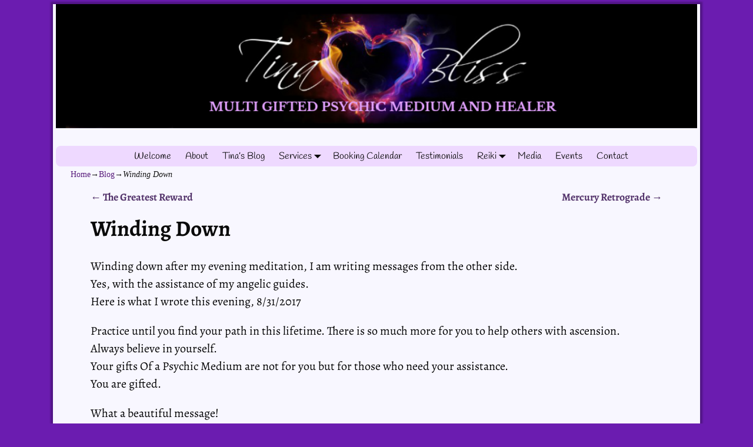

--- FILE ---
content_type: text/html; charset=UTF-8
request_url: https://tinabliss.com/winding-down/
body_size: 11505
content:
<!DOCTYPE html>
<html lang="en">
<head>
    <meta charset="UTF-8"/>
    <meta name='viewport' content='width=device-width,initial-scale=1.0' />

    <link rel="profile" href="//gmpg.org/xfn/11"/>
    <link rel="pingback" href=""/>

    <!-- Self-host Google Fonts -->
<link href='https://tinabliss.com/wp-content/themes/weaver-xtreme/assets/css/fonts/google/google-fonts.min.css?ver=6.7' rel='stylesheet' type='text/css'>
<meta name='robots' content='index, follow, max-image-preview:large, max-snippet:-1, max-video-preview:-1' />
	<style>img:is([sizes="auto" i], [sizes^="auto," i]) { contain-intrinsic-size: 3000px 1500px }</style>
	
	<!-- This site is optimized with the Yoast SEO plugin v26.8 - https://yoast.com/product/yoast-seo-wordpress/ -->
	<title>Winding Down - Tina Bliss</title>
	<link rel="canonical" href="https://tinabliss.com/winding-down/" />
	<meta property="og:locale" content="en_US" />
	<meta property="og:type" content="article" />
	<meta property="og:title" content="Winding Down - Tina Bliss" />
	<meta property="og:description" content="Winding down after my evening meditation, I am writing messages from the other side. Yes, with the assistance of my angelic guides. Here is what I wrote this evening, 8/31/2017 Practice until you find your path in this lifetime. There &hellip; Continue reading &rarr;" />
	<meta property="og:url" content="https://tinabliss.com/winding-down/" />
	<meta property="og:site_name" content="Tina Bliss" />
	<meta property="article:publisher" content="https://www.facebook.com/TinaBlissPsychic" />
	<meta property="article:published_time" content="2017-08-31T07:58:31+00:00" />
	<meta property="article:modified_time" content="2021-05-15T16:06:19+00:00" />
	<meta name="author" content="Jeni4Bliss" />
	<meta name="twitter:card" content="summary_large_image" />
	<meta name="twitter:creator" content="@TinaBliss" />
	<meta name="twitter:site" content="@TinaBliss" />
	<script type="application/ld+json" class="yoast-schema-graph">{"@context":"https://schema.org","@graph":[{"@type":"Article","@id":"https://tinabliss.com/winding-down/#article","isPartOf":{"@id":"https://tinabliss.com/winding-down/"},"author":{"name":"Jeni4Bliss","@id":"https://tinabliss.com/#/schema/person/4eccd9a28e6abc69ac12b652583a678c"},"headline":"Winding Down","datePublished":"2017-08-31T07:58:31+00:00","dateModified":"2021-05-15T16:06:19+00:00","mainEntityOfPage":{"@id":"https://tinabliss.com/winding-down/"},"wordCount":81,"articleSection":["Blog"],"inLanguage":"en"},{"@type":"WebPage","@id":"https://tinabliss.com/winding-down/","url":"https://tinabliss.com/winding-down/","name":"Winding Down - Tina Bliss","isPartOf":{"@id":"https://tinabliss.com/#website"},"datePublished":"2017-08-31T07:58:31+00:00","dateModified":"2021-05-15T16:06:19+00:00","author":{"@id":"https://tinabliss.com/#/schema/person/4eccd9a28e6abc69ac12b652583a678c"},"breadcrumb":{"@id":"https://tinabliss.com/winding-down/#breadcrumb"},"inLanguage":"en","potentialAction":[{"@type":"ReadAction","target":["https://tinabliss.com/winding-down/"]}]},{"@type":"BreadcrumbList","@id":"https://tinabliss.com/winding-down/#breadcrumb","itemListElement":[{"@type":"ListItem","position":1,"name":"Home","item":"https://tinabliss.com/"},{"@type":"ListItem","position":2,"name":"Tina&#8217;s Blog","item":"https://tinabliss.com/tinas-blog/"},{"@type":"ListItem","position":3,"name":"Winding Down"}]},{"@type":"WebSite","@id":"https://tinabliss.com/#website","url":"https://tinabliss.com/","name":"Tina Bliss","description":"multi gifted intuitive healer psychic medium","potentialAction":[{"@type":"SearchAction","target":{"@type":"EntryPoint","urlTemplate":"https://tinabliss.com/?s={search_term_string}"},"query-input":{"@type":"PropertyValueSpecification","valueRequired":true,"valueName":"search_term_string"}}],"inLanguage":"en"},{"@type":"Person","@id":"https://tinabliss.com/#/schema/person/4eccd9a28e6abc69ac12b652583a678c","name":"Jeni4Bliss","image":{"@type":"ImageObject","inLanguage":"en","@id":"https://tinabliss.com/#/schema/person/image/","url":"https://secure.gravatar.com/avatar/169d4b9bf68d870f7da5bb02f57a5bee95d217352dace4c5211f3fdcec6283d8?s=96&d=mm&r=g","contentUrl":"https://secure.gravatar.com/avatar/169d4b9bf68d870f7da5bb02f57a5bee95d217352dace4c5211f3fdcec6283d8?s=96&d=mm&r=g","caption":"Jeni4Bliss"}}]}</script>
	<!-- / Yoast SEO plugin. -->


<link rel="alternate" type="application/rss+xml" title="Tina Bliss &raquo; Feed" href="https://tinabliss.com/feed/" />
<link rel="alternate" type="application/rss+xml" title="Tina Bliss &raquo; Comments Feed" href="https://tinabliss.com/comments/feed/" />
<script type="text/javascript">
/* <![CDATA[ */
window._wpemojiSettings = {"baseUrl":"https:\/\/s.w.org\/images\/core\/emoji\/16.0.1\/72x72\/","ext":".png","svgUrl":"https:\/\/s.w.org\/images\/core\/emoji\/16.0.1\/svg\/","svgExt":".svg","source":{"concatemoji":"https:\/\/tinabliss.com\/wp-includes\/js\/wp-emoji-release.min.js?ver=6.8.3"}};
/*! This file is auto-generated */
!function(s,n){var o,i,e;function c(e){try{var t={supportTests:e,timestamp:(new Date).valueOf()};sessionStorage.setItem(o,JSON.stringify(t))}catch(e){}}function p(e,t,n){e.clearRect(0,0,e.canvas.width,e.canvas.height),e.fillText(t,0,0);var t=new Uint32Array(e.getImageData(0,0,e.canvas.width,e.canvas.height).data),a=(e.clearRect(0,0,e.canvas.width,e.canvas.height),e.fillText(n,0,0),new Uint32Array(e.getImageData(0,0,e.canvas.width,e.canvas.height).data));return t.every(function(e,t){return e===a[t]})}function u(e,t){e.clearRect(0,0,e.canvas.width,e.canvas.height),e.fillText(t,0,0);for(var n=e.getImageData(16,16,1,1),a=0;a<n.data.length;a++)if(0!==n.data[a])return!1;return!0}function f(e,t,n,a){switch(t){case"flag":return n(e,"\ud83c\udff3\ufe0f\u200d\u26a7\ufe0f","\ud83c\udff3\ufe0f\u200b\u26a7\ufe0f")?!1:!n(e,"\ud83c\udde8\ud83c\uddf6","\ud83c\udde8\u200b\ud83c\uddf6")&&!n(e,"\ud83c\udff4\udb40\udc67\udb40\udc62\udb40\udc65\udb40\udc6e\udb40\udc67\udb40\udc7f","\ud83c\udff4\u200b\udb40\udc67\u200b\udb40\udc62\u200b\udb40\udc65\u200b\udb40\udc6e\u200b\udb40\udc67\u200b\udb40\udc7f");case"emoji":return!a(e,"\ud83e\udedf")}return!1}function g(e,t,n,a){var r="undefined"!=typeof WorkerGlobalScope&&self instanceof WorkerGlobalScope?new OffscreenCanvas(300,150):s.createElement("canvas"),o=r.getContext("2d",{willReadFrequently:!0}),i=(o.textBaseline="top",o.font="600 32px Arial",{});return e.forEach(function(e){i[e]=t(o,e,n,a)}),i}function t(e){var t=s.createElement("script");t.src=e,t.defer=!0,s.head.appendChild(t)}"undefined"!=typeof Promise&&(o="wpEmojiSettingsSupports",i=["flag","emoji"],n.supports={everything:!0,everythingExceptFlag:!0},e=new Promise(function(e){s.addEventListener("DOMContentLoaded",e,{once:!0})}),new Promise(function(t){var n=function(){try{var e=JSON.parse(sessionStorage.getItem(o));if("object"==typeof e&&"number"==typeof e.timestamp&&(new Date).valueOf()<e.timestamp+604800&&"object"==typeof e.supportTests)return e.supportTests}catch(e){}return null}();if(!n){if("undefined"!=typeof Worker&&"undefined"!=typeof OffscreenCanvas&&"undefined"!=typeof URL&&URL.createObjectURL&&"undefined"!=typeof Blob)try{var e="postMessage("+g.toString()+"("+[JSON.stringify(i),f.toString(),p.toString(),u.toString()].join(",")+"));",a=new Blob([e],{type:"text/javascript"}),r=new Worker(URL.createObjectURL(a),{name:"wpTestEmojiSupports"});return void(r.onmessage=function(e){c(n=e.data),r.terminate(),t(n)})}catch(e){}c(n=g(i,f,p,u))}t(n)}).then(function(e){for(var t in e)n.supports[t]=e[t],n.supports.everything=n.supports.everything&&n.supports[t],"flag"!==t&&(n.supports.everythingExceptFlag=n.supports.everythingExceptFlag&&n.supports[t]);n.supports.everythingExceptFlag=n.supports.everythingExceptFlag&&!n.supports.flag,n.DOMReady=!1,n.readyCallback=function(){n.DOMReady=!0}}).then(function(){return e}).then(function(){var e;n.supports.everything||(n.readyCallback(),(e=n.source||{}).concatemoji?t(e.concatemoji):e.wpemoji&&e.twemoji&&(t(e.twemoji),t(e.wpemoji)))}))}((window,document),window._wpemojiSettings);
/* ]]> */
</script>
<style id='cf-frontend-style-inline-css' type='text/css'>
@font-face {
	font-family: 'Meddon';
	font-weight: 100;
	font-display: auto;
	font-fallback: Meddon, handwriting;
	src: url('https://tinabliss.com/wp-content/uploads/Meddon-Regular.ttf') format('truetype');
}
</style>
<style id='wp-emoji-styles-inline-css' type='text/css'>

	img.wp-smiley, img.emoji {
		display: inline !important;
		border: none !important;
		box-shadow: none !important;
		height: 1em !important;
		width: 1em !important;
		margin: 0 0.07em !important;
		vertical-align: -0.1em !important;
		background: none !important;
		padding: 0 !important;
	}
</style>
<link rel='stylesheet' id='wp-block-library-css' href='https://tinabliss.com/wp-includes/css/dist/block-library/style.min.css?ver=6.8.3' type='text/css' media='all' />
<style id='wp-block-library-theme-inline-css' type='text/css'>
.wp-block-audio :where(figcaption){color:#555;font-size:13px;text-align:center}.is-dark-theme .wp-block-audio :where(figcaption){color:#ffffffa6}.wp-block-audio{margin:0 0 1em}.wp-block-code{border:1px solid #ccc;border-radius:4px;font-family:Menlo,Consolas,monaco,monospace;padding:.8em 1em}.wp-block-embed :where(figcaption){color:#555;font-size:13px;text-align:center}.is-dark-theme .wp-block-embed :where(figcaption){color:#ffffffa6}.wp-block-embed{margin:0 0 1em}.blocks-gallery-caption{color:#555;font-size:13px;text-align:center}.is-dark-theme .blocks-gallery-caption{color:#ffffffa6}:root :where(.wp-block-image figcaption){color:#555;font-size:13px;text-align:center}.is-dark-theme :root :where(.wp-block-image figcaption){color:#ffffffa6}.wp-block-image{margin:0 0 1em}.wp-block-pullquote{border-bottom:4px solid;border-top:4px solid;color:currentColor;margin-bottom:1.75em}.wp-block-pullquote cite,.wp-block-pullquote footer,.wp-block-pullquote__citation{color:currentColor;font-size:.8125em;font-style:normal;text-transform:uppercase}.wp-block-quote{border-left:.25em solid;margin:0 0 1.75em;padding-left:1em}.wp-block-quote cite,.wp-block-quote footer{color:currentColor;font-size:.8125em;font-style:normal;position:relative}.wp-block-quote:where(.has-text-align-right){border-left:none;border-right:.25em solid;padding-left:0;padding-right:1em}.wp-block-quote:where(.has-text-align-center){border:none;padding-left:0}.wp-block-quote.is-large,.wp-block-quote.is-style-large,.wp-block-quote:where(.is-style-plain){border:none}.wp-block-search .wp-block-search__label{font-weight:700}.wp-block-search__button{border:1px solid #ccc;padding:.375em .625em}:where(.wp-block-group.has-background){padding:1.25em 2.375em}.wp-block-separator.has-css-opacity{opacity:.4}.wp-block-separator{border:none;border-bottom:2px solid;margin-left:auto;margin-right:auto}.wp-block-separator.has-alpha-channel-opacity{opacity:1}.wp-block-separator:not(.is-style-wide):not(.is-style-dots){width:100px}.wp-block-separator.has-background:not(.is-style-dots){border-bottom:none;height:1px}.wp-block-separator.has-background:not(.is-style-wide):not(.is-style-dots){height:2px}.wp-block-table{margin:0 0 1em}.wp-block-table td,.wp-block-table th{word-break:normal}.wp-block-table :where(figcaption){color:#555;font-size:13px;text-align:center}.is-dark-theme .wp-block-table :where(figcaption){color:#ffffffa6}.wp-block-video :where(figcaption){color:#555;font-size:13px;text-align:center}.is-dark-theme .wp-block-video :where(figcaption){color:#ffffffa6}.wp-block-video{margin:0 0 1em}:root :where(.wp-block-template-part.has-background){margin-bottom:0;margin-top:0;padding:1.25em 2.375em}
</style>
<style id='classic-theme-styles-inline-css' type='text/css'>
/*! This file is auto-generated */
.wp-block-button__link{color:#fff;background-color:#32373c;border-radius:9999px;box-shadow:none;text-decoration:none;padding:calc(.667em + 2px) calc(1.333em + 2px);font-size:1.125em}.wp-block-file__button{background:#32373c;color:#fff;text-decoration:none}
</style>
<style id='global-styles-inline-css' type='text/css'>
:root{--wp--preset--aspect-ratio--square: 1;--wp--preset--aspect-ratio--4-3: 4/3;--wp--preset--aspect-ratio--3-4: 3/4;--wp--preset--aspect-ratio--3-2: 3/2;--wp--preset--aspect-ratio--2-3: 2/3;--wp--preset--aspect-ratio--16-9: 16/9;--wp--preset--aspect-ratio--9-16: 9/16;--wp--preset--color--black: #000000;--wp--preset--color--cyan-bluish-gray: #abb8c3;--wp--preset--color--white: #ffffff;--wp--preset--color--pale-pink: #f78da7;--wp--preset--color--vivid-red: #cf2e2e;--wp--preset--color--luminous-vivid-orange: #ff6900;--wp--preset--color--luminous-vivid-amber: #fcb900;--wp--preset--color--light-green-cyan: #7bdcb5;--wp--preset--color--vivid-green-cyan: #00d084;--wp--preset--color--pale-cyan-blue: #8ed1fc;--wp--preset--color--vivid-cyan-blue: #0693e3;--wp--preset--color--vivid-purple: #9b51e0;--wp--preset--gradient--vivid-cyan-blue-to-vivid-purple: linear-gradient(135deg,rgba(6,147,227,1) 0%,rgb(155,81,224) 100%);--wp--preset--gradient--light-green-cyan-to-vivid-green-cyan: linear-gradient(135deg,rgb(122,220,180) 0%,rgb(0,208,130) 100%);--wp--preset--gradient--luminous-vivid-amber-to-luminous-vivid-orange: linear-gradient(135deg,rgba(252,185,0,1) 0%,rgba(255,105,0,1) 100%);--wp--preset--gradient--luminous-vivid-orange-to-vivid-red: linear-gradient(135deg,rgba(255,105,0,1) 0%,rgb(207,46,46) 100%);--wp--preset--gradient--very-light-gray-to-cyan-bluish-gray: linear-gradient(135deg,rgb(238,238,238) 0%,rgb(169,184,195) 100%);--wp--preset--gradient--cool-to-warm-spectrum: linear-gradient(135deg,rgb(74,234,220) 0%,rgb(151,120,209) 20%,rgb(207,42,186) 40%,rgb(238,44,130) 60%,rgb(251,105,98) 80%,rgb(254,248,76) 100%);--wp--preset--gradient--blush-light-purple: linear-gradient(135deg,rgb(255,206,236) 0%,rgb(152,150,240) 100%);--wp--preset--gradient--blush-bordeaux: linear-gradient(135deg,rgb(254,205,165) 0%,rgb(254,45,45) 50%,rgb(107,0,62) 100%);--wp--preset--gradient--luminous-dusk: linear-gradient(135deg,rgb(255,203,112) 0%,rgb(199,81,192) 50%,rgb(65,88,208) 100%);--wp--preset--gradient--pale-ocean: linear-gradient(135deg,rgb(255,245,203) 0%,rgb(182,227,212) 50%,rgb(51,167,181) 100%);--wp--preset--gradient--electric-grass: linear-gradient(135deg,rgb(202,248,128) 0%,rgb(113,206,126) 100%);--wp--preset--gradient--midnight: linear-gradient(135deg,rgb(2,3,129) 0%,rgb(40,116,252) 100%);--wp--preset--font-size--small: 13px;--wp--preset--font-size--medium: 20px;--wp--preset--font-size--large: 36px;--wp--preset--font-size--x-large: 42px;--wp--preset--spacing--20: 0.44rem;--wp--preset--spacing--30: 0.67rem;--wp--preset--spacing--40: 1rem;--wp--preset--spacing--50: 1.5rem;--wp--preset--spacing--60: 2.25rem;--wp--preset--spacing--70: 3.38rem;--wp--preset--spacing--80: 5.06rem;--wp--preset--shadow--natural: 6px 6px 9px rgba(0, 0, 0, 0.2);--wp--preset--shadow--deep: 12px 12px 50px rgba(0, 0, 0, 0.4);--wp--preset--shadow--sharp: 6px 6px 0px rgba(0, 0, 0, 0.2);--wp--preset--shadow--outlined: 6px 6px 0px -3px rgba(255, 255, 255, 1), 6px 6px rgba(0, 0, 0, 1);--wp--preset--shadow--crisp: 6px 6px 0px rgba(0, 0, 0, 1);}:where(.is-layout-flex){gap: 0.5em;}:where(.is-layout-grid){gap: 0.5em;}body .is-layout-flex{display: flex;}.is-layout-flex{flex-wrap: wrap;align-items: center;}.is-layout-flex > :is(*, div){margin: 0;}body .is-layout-grid{display: grid;}.is-layout-grid > :is(*, div){margin: 0;}:where(.wp-block-columns.is-layout-flex){gap: 2em;}:where(.wp-block-columns.is-layout-grid){gap: 2em;}:where(.wp-block-post-template.is-layout-flex){gap: 1.25em;}:where(.wp-block-post-template.is-layout-grid){gap: 1.25em;}.has-black-color{color: var(--wp--preset--color--black) !important;}.has-cyan-bluish-gray-color{color: var(--wp--preset--color--cyan-bluish-gray) !important;}.has-white-color{color: var(--wp--preset--color--white) !important;}.has-pale-pink-color{color: var(--wp--preset--color--pale-pink) !important;}.has-vivid-red-color{color: var(--wp--preset--color--vivid-red) !important;}.has-luminous-vivid-orange-color{color: var(--wp--preset--color--luminous-vivid-orange) !important;}.has-luminous-vivid-amber-color{color: var(--wp--preset--color--luminous-vivid-amber) !important;}.has-light-green-cyan-color{color: var(--wp--preset--color--light-green-cyan) !important;}.has-vivid-green-cyan-color{color: var(--wp--preset--color--vivid-green-cyan) !important;}.has-pale-cyan-blue-color{color: var(--wp--preset--color--pale-cyan-blue) !important;}.has-vivid-cyan-blue-color{color: var(--wp--preset--color--vivid-cyan-blue) !important;}.has-vivid-purple-color{color: var(--wp--preset--color--vivid-purple) !important;}.has-black-background-color{background-color: var(--wp--preset--color--black) !important;}.has-cyan-bluish-gray-background-color{background-color: var(--wp--preset--color--cyan-bluish-gray) !important;}.has-white-background-color{background-color: var(--wp--preset--color--white) !important;}.has-pale-pink-background-color{background-color: var(--wp--preset--color--pale-pink) !important;}.has-vivid-red-background-color{background-color: var(--wp--preset--color--vivid-red) !important;}.has-luminous-vivid-orange-background-color{background-color: var(--wp--preset--color--luminous-vivid-orange) !important;}.has-luminous-vivid-amber-background-color{background-color: var(--wp--preset--color--luminous-vivid-amber) !important;}.has-light-green-cyan-background-color{background-color: var(--wp--preset--color--light-green-cyan) !important;}.has-vivid-green-cyan-background-color{background-color: var(--wp--preset--color--vivid-green-cyan) !important;}.has-pale-cyan-blue-background-color{background-color: var(--wp--preset--color--pale-cyan-blue) !important;}.has-vivid-cyan-blue-background-color{background-color: var(--wp--preset--color--vivid-cyan-blue) !important;}.has-vivid-purple-background-color{background-color: var(--wp--preset--color--vivid-purple) !important;}.has-black-border-color{border-color: var(--wp--preset--color--black) !important;}.has-cyan-bluish-gray-border-color{border-color: var(--wp--preset--color--cyan-bluish-gray) !important;}.has-white-border-color{border-color: var(--wp--preset--color--white) !important;}.has-pale-pink-border-color{border-color: var(--wp--preset--color--pale-pink) !important;}.has-vivid-red-border-color{border-color: var(--wp--preset--color--vivid-red) !important;}.has-luminous-vivid-orange-border-color{border-color: var(--wp--preset--color--luminous-vivid-orange) !important;}.has-luminous-vivid-amber-border-color{border-color: var(--wp--preset--color--luminous-vivid-amber) !important;}.has-light-green-cyan-border-color{border-color: var(--wp--preset--color--light-green-cyan) !important;}.has-vivid-green-cyan-border-color{border-color: var(--wp--preset--color--vivid-green-cyan) !important;}.has-pale-cyan-blue-border-color{border-color: var(--wp--preset--color--pale-cyan-blue) !important;}.has-vivid-cyan-blue-border-color{border-color: var(--wp--preset--color--vivid-cyan-blue) !important;}.has-vivid-purple-border-color{border-color: var(--wp--preset--color--vivid-purple) !important;}.has-vivid-cyan-blue-to-vivid-purple-gradient-background{background: var(--wp--preset--gradient--vivid-cyan-blue-to-vivid-purple) !important;}.has-light-green-cyan-to-vivid-green-cyan-gradient-background{background: var(--wp--preset--gradient--light-green-cyan-to-vivid-green-cyan) !important;}.has-luminous-vivid-amber-to-luminous-vivid-orange-gradient-background{background: var(--wp--preset--gradient--luminous-vivid-amber-to-luminous-vivid-orange) !important;}.has-luminous-vivid-orange-to-vivid-red-gradient-background{background: var(--wp--preset--gradient--luminous-vivid-orange-to-vivid-red) !important;}.has-very-light-gray-to-cyan-bluish-gray-gradient-background{background: var(--wp--preset--gradient--very-light-gray-to-cyan-bluish-gray) !important;}.has-cool-to-warm-spectrum-gradient-background{background: var(--wp--preset--gradient--cool-to-warm-spectrum) !important;}.has-blush-light-purple-gradient-background{background: var(--wp--preset--gradient--blush-light-purple) !important;}.has-blush-bordeaux-gradient-background{background: var(--wp--preset--gradient--blush-bordeaux) !important;}.has-luminous-dusk-gradient-background{background: var(--wp--preset--gradient--luminous-dusk) !important;}.has-pale-ocean-gradient-background{background: var(--wp--preset--gradient--pale-ocean) !important;}.has-electric-grass-gradient-background{background: var(--wp--preset--gradient--electric-grass) !important;}.has-midnight-gradient-background{background: var(--wp--preset--gradient--midnight) !important;}.has-small-font-size{font-size: var(--wp--preset--font-size--small) !important;}.has-medium-font-size{font-size: var(--wp--preset--font-size--medium) !important;}.has-large-font-size{font-size: var(--wp--preset--font-size--large) !important;}.has-x-large-font-size{font-size: var(--wp--preset--font-size--x-large) !important;}
:where(.wp-block-post-template.is-layout-flex){gap: 1.25em;}:where(.wp-block-post-template.is-layout-grid){gap: 1.25em;}
:where(.wp-block-columns.is-layout-flex){gap: 2em;}:where(.wp-block-columns.is-layout-grid){gap: 2em;}
:root :where(.wp-block-pullquote){font-size: 1.5em;line-height: 1.6;}
</style>
<link rel='stylesheet' id='wp-components-css' href='https://tinabliss.com/wp-includes/css/dist/components/style.min.css?ver=6.8.3' type='text/css' media='all' />
<link rel='stylesheet' id='godaddy-styles-css' href='https://tinabliss.com/wp-content/mu-plugins/vendor/wpex/godaddy-launch/includes/Dependencies/GoDaddy/Styles/build/latest.css?ver=2.0.2' type='text/css' media='all' />
<link rel='stylesheet' id='atw-posts-style-sheet-css' href='https://tinabliss.com/wp-content/plugins/show-posts/atw-posts-style.min.css?ver=1.8.1' type='text/css' media='all' />
<link rel='stylesheet' id='weaverx-font-sheet-css' href='https://tinabliss.com/wp-content/themes/weaver-xtreme/assets/css/fonts.min.css?ver=6.7' type='text/css' media='all' />
<link rel='stylesheet' id='weaverx-style-sheet-css' href='https://tinabliss.com/wp-content/themes/weaver-xtreme/assets/css/style-weaverx.min.css?ver=6.7' type='text/css' media='all' />
<style id='weaverx-style-sheet-inline-css' type='text/css'>
#wrapper{max-width:1100px}a,.wrapper a{color:#4D3EB0}.content a{color:#53336B}#infobar a{color:#5A1E7D}body{background-image:url( /wp-content/themes/weaver-xtreme/assets/images/gr.png );background-attachment:scroll;background-repeat:repeat-x}#branding #header-image img{float:left}/* float-left*/.weaverx-theme-menu .current_page_item >a,.weaverx-theme-menu .current-menu-item >a,.weaverx-theme-menu .current-cat >a{font-weight:bold}body{background-color:#6B1CB0}#title-tagline{background-color:#B47AFF}.menu-primary .wvrx-menu-container,.menu-primary .site-title-on-menu,.menu-primary .site-title-on-menu a{background-color:#EED9FF}.menu-primary .wvrx-menu-container,.menu-primary .site-title-on-menu,.menu-primary .site-title-on-menu a{color:#0A0A0A}.menu-secondary .wvrx-menu-container{background-color:#F8F7FF}.menu-secondary .wvrx-menu-container{color:#333333}.menu-primary .wvrx-menu ul li a,.menu-primary .wvrx-menu ul.mega-menu li{background-color:#B7A7C4}.menu-primary .wvrx-menu ul li a,.menu-primary .wvrx-menu ul.mega-menu li{color:#0A0A0A}.menu-secondary .wvrx-menu ul li a,.menu-secondary .wvrx-menu ul.mega-menu li{background-color:#BABABA}.menu-secondary .wvrx-menu ul li a,.menu-secondary .wvrx-menu ul.mega-menu li{color:#333333}.menu-primary .wvrx-menu >li >a{color:#0A0A0A}.menu-primary .wvrx-menu >li >a:hover{color:#0A0A0A !important}.menu-primary .wvrx-menu >li >a:hover{background-color:#EED9FF !important}.menu-secondary .wvrx-menu >li >a{color:#333333}.menu-secondary .wvrx-menu >li >a:hover{background-color:#C9C9C9 !important}.menu-primary .wvrx-menu ul li a{color:#0A0A0A}.menu-primary .wvrx-menu ul li a:hover{background-color:#C9C9C9 !important}.menu-secondary .wvrx-menu ul li a{color:#333333}.menu-secondary .wvrx-menu ul li a:hover{background-color:#C9C9C9 !important}.menu-primary .menu-toggle-button{color:#0A0A0A}@media( min-width:768px){.menu-primary .wvrx-menu a{border-right:1px solid inherit}.menu-primary ul.wvrx-menu >li:first-child{border-left:1px solid inherit}.menu-primary .wvrx-menu ul >li:first-child{border-top:1px solid inherit}.menu-primary .wvrx-menu ul a{border-top:none;border-left:none;border-right:none;border-bottom:1px solid inherit}.menu-primary .wvrx-menu,.menu-primary .wvrx-menu-container{text-align:center;line-height:0}}.menu-primary .menu-arrows .toggle-submenu:after{color:#0A0A0A}.menu-primary .menu-arrows ul .toggle-submenu:after{color:#0A0A0A}.menu-primary .menu-arrows.is-mobile-menu.menu-arrows ul a .toggle-submenu:after{color:#0A0A0A}.menu-primary .menu-arrows ul .toggle-submenu:after{color:#0A0A0A}.menu-secondary .menu-toggle-button{color:#333333}.menu-secondary .wvrx-menu-html{margin-top:.5em}@media( min-width:768px){.menu-secondary .wvrx-menu a{border-right:1px solid inherit}.menu-secondary ul.wvrx-menu >li:first-child{border-left:1px solid inherit}.menu-secondary .wvrx-menu ul >li:first-child{border-top:1px solid inherit}.menu-secondary .wvrx-menu ul a{border-top:none;border-left:none;border-right:none;border-bottom:1px solid inherit}.menu-secondary .wvrx-menu,.menu-secondary .wvrx-menu-container{text-align:left}}.menu-secondary .menu-arrows .toggle-submenu:after{color:#333333}.menu-secondary .menu-arrows ul .toggle-submenu:after{color:#333333}.menu-secondary .menu-arrows.is-mobile-menu.menu-arrows ul a .toggle-submenu:after{color:#333333}.menu-secondary .menu-arrows ul .toggle-submenu:after{color:#333333}@media( min-width:768px){.menu-extra .wvrx-menu,.menu-extra .wvrx-menu-container{text-align:left}}@media screen and ( min-width:768px){.l-content-rsb{width:85.00000%}.l-content-rsb-m{width:84.00000%;margin-right:1.00000%}.l-sb-right{width:15.00000%}.l-sb-right-lm{width:14.00000%;margin-left:1.00000%}.l-sb-right-rm{width:14.00000%;margin-right:1.00000%}.l-content-lsb{width:85.00000%}.l-content-lsb-m{width:84.00000%;margin-left:1.00000%}.l-sb-left{width:15.00000%}.l-sb-left-lm{width:14.00000%;margin-left:1.00000%}.l-sb-left-rm{width:14.00000%;margin-right:1.00000%}.l-sb-right-split{width:17.00000%}.l-sb-right-split-lm{width:16.00000%;margin-left:1.00000%}.l-content-ssb{width:65.00000%;margin-left:18.00000%}.l-content-ssb-m{width:63.00000%;margin-left:19.00000%;margin-right:1.00000%}.l-content-ssbs{width:65.00000%}.l-content-ssbs-m{width:63.00000%;margin-left:1.00000%;margin-right:1.00000%}.l-sb-left-split{margin-left:-83.00000%;width:18.00000%}.l-sb-left-split-top{width:18.00000%}.l-sb-left-split-rm{margin-left:-83.00000%;width:17.00000%}.l-sb-left-split-top-rm{margin-right:1.00000%;width:17.00000%}}.l-widget-area-top{width:90%}@media (max-width:580px){.l-widget-area-top{width:100%}}.l-widget-area-bottom{width:90%}@media (max-width:580px){.l-widget-area-bottom{width:100%}}#header{width:100%}@media (max-width:580px){#header{width:100%}}#primary-widget-area{background-color:#EED9FF}#primary-widget-area{color:#613073}#primary-widget-area{padding-left:8px}#primary-widget-area{padding-right:5px}#primary-widget-area{padding-top:8px}#primary-widget-area{padding-bottom:5px}.widget-area-primary{background-color:#EED9FF}.widget-area-primary{color:#613073}.widget-area-primary{padding-left:8px}.widget-area-primary{padding-right:5px}.widget-area-primary{padding-top:8px}.widget-area-primary{padding-bottom:5px}#secondary-widget-area{background-color:#EED9FF}#secondary-widget-area{color:#613073}#secondary-widget-area{padding-left:5px}#secondary-widget-area{padding-right:5px}#secondary-widget-area{padding-top:5px}#secondary-widget-area{padding-bottom:5px}.widget-area-secondary{background-color:#EED9FF}.widget-area-secondary{color:#613073}.widget-area-secondary{padding-left:5px}.widget-area-secondary{padding-right:5px}.widget-area-secondary{padding-top:5px}.widget-area-secondary{padding-bottom:5px}.widget-area-top{background-color:#EED9FF}.widget-area-top{color:#613073}.widget-area-top{padding-left:5px}.widget-area-top{padding-right:5px}.widget-area-top{padding-top:5px}.widget-area-top{padding-bottom:5px}.widget-area-bottom{background-color:#EED9FF}.widget-area-bottom{color:#613073}.widget-area-bottom{padding-left:5px}.widget-area-bottom{padding-right:5px}.widget-area-bottom{padding-top:5px}.widget-area-bottom{padding-bottom:5px}#header{background-color:#F8F7FF}#header{margin-top:7px}#colophon{background-color:#F0F0F0}#colophon{color:#030303}#footer-widget-area{background-color:#F0F0F0}#footer-widget-area{color:#030303}.widget-area-footer{background-color:#F0F0F0}.widget-area-footer{color:#030303}#content{background-color:#F8F7FF}#content{color:#030303}#content{padding-left:5.00000%}#content{padding-right:5.00000%}#content{margin-top:7px}#content{margin-bottom:7px}#container{background-color:#F8F7FF}#container{color:#0D0D0D}#container{padding-left:5px}#container{padding-right:5px}#infobar{color:#121212}#wrapper{background-color:#F8F7FF}#wrapper{color:#121212}#wrapper{padding-left:5px}#wrapper{padding-right:5px}.widget{background-color:#EED9FF}.widget{color:#613073}.widget{padding-left:8px}.widget{padding-right:5px}.widget{padding-top:8px}.widget{padding-bottom:5px}.widget{margin-top:8px}.widget{margin-bottom:5px}.wrapper #site-title a,.wrapper .site-title a{background-color:#B47AFF}.page-title{background-color:#F8F7FF}.page-title{color:#0A0A0A}.widget-title{background-color:#EED9FF}.widget-title{color:#613073}#primary-widget-area .search-form .search-submit{color:#613073}#secondary-widget-area .search-form .search-submit{color:#613073}.menu-primary .wvrx-menu-container .search-form .search-submit{color:#0A0A0A}.widget-area-top .search-form .search-submit{color:#613073}.widget-area-bottom .search-form .search-submit{color:#613073}#colophon .search-form .search-submit{color:#030303}.widget-area-footer .search-form .search-submit{color:#030303}#content .search-form .search-submit{color:#030303}#container .search-form .search-submit{color:#0D0D0D}#infobar .search-form .search-submit{color:#121212}#wrapper .search-form .search-submit{color:#121212}.widget .search-form .search-submit{color:#613073}#inject_fixedtop,#inject_fixedbottom,.wvrx-fixedtop,.wvrx-fixonscroll{max-width:1100px}@media ( max-width:1100px){.wvrx-fixedtop,.wvrx-fixonscroll,#inject_fixedtop,#inject_fixedbottom{left:0;margin-left:0 !important;margin-right:0 !important}}@media ( min-width:1100px){#inject_fixedtop{margin-left:-5px;margin-right:-5px}.wvrx-fixedtop,.wvrx-fixonscroll{margin-left:-5px;margin-right:calc( 5px - 0 - 10px )}}@media ( min-width:1100px){#inject_fixedbottom{margin-left:-5px;margin-right:-5px}}@media ( min-width:768px){.menu-primary ul.sub-menu,.menu-primary ul.children{border-radius:8px;z-index:2001;padding-top:6px;padding-bottom:6px;background-color:#B7A7C4}.menu-primary ul.mega-menu li{border-radius:8px;z-index:2001}}@media ( min-width:768px){.menu-secondary ul.sub-menu,.menu-secondary ul.children{border-radius:8px;z-index:2001;padding-top:6px;padding-bottom:6px;background-color:#BABABA}.menu-secondary ul.mega-menu li{border-radius:8px;z-index:2001}}/* Heading */.hentry h2{font-family:'Meddon',handwriting !important}
</style>
<script type="text/javascript" src="https://tinabliss.com/wp-includes/js/jquery/jquery.min.js?ver=3.7.1" id="jquery-core-js"></script>
<script type="text/javascript" src="https://tinabliss.com/wp-includes/js/jquery/jquery-migrate.min.js?ver=3.4.1" id="jquery-migrate-js"></script>
<script type="text/javascript" id="weaver-xtreme-JSLib-js-extra">
/* <![CDATA[ */
var wvrxOpts = {"useSmartMenus":"0","menuAltswitch":"767","mobileAltLabel":"","primaryScroll":"none","primaryMove":"0","secondaryScroll":"none","secondaryMove":"0","headerVideoClass":"has-header-video"};
/* ]]> */
</script>
<script type="text/javascript" src="https://tinabliss.com/wp-content/themes/weaver-xtreme/assets/js/weaverxjslib.min.js?ver=6.7" id="weaver-xtreme-JSLib-js"></script>
<link rel="https://api.w.org/" href="https://tinabliss.com/wp-json/" /><link rel="alternate" title="JSON" type="application/json" href="https://tinabliss.com/wp-json/wp/v2/posts/1064" /><link rel="EditURI" type="application/rsd+xml" title="RSD" href="https://tinabliss.com/xmlrpc.php?rsd" />
<meta name="generator" content="WordPress 6.8.3" />
<link rel='shortlink' href='https://tinabliss.com/?p=1064' />
<link rel="alternate" title="oEmbed (JSON)" type="application/json+oembed" href="https://tinabliss.com/wp-json/oembed/1.0/embed?url=https%3A%2F%2Ftinabliss.com%2Fwinding-down%2F" />
<link rel="alternate" title="oEmbed (XML)" type="text/xml+oembed" href="https://tinabliss.com/wp-json/oembed/1.0/embed?url=https%3A%2F%2Ftinabliss.com%2Fwinding-down%2F&#038;format=xml" />
<!-- Weaver Xtreme 6.7 ( 146 ) Plain White-V-121 --> <!-- Weaver Xtreme Theme Support 6.5.1 --> 
<!-- End of Weaver Xtreme options -->
<style type="text/css" id="custom-background-css">
body.custom-background { background-image: url("https://tinabliss.comwp-content/uploads/2016/09/green-02.jpg"); background-position: left top; background-size: auto; background-repeat: repeat; background-attachment: scroll; }
</style>
			<style type="text/css" id="wp-custom-css">
			/* Heading */
.hentry h2{
	font-family:'Meddon', handwriting !important;
	
}

		</style>
		</head>
<!-- **** body **** -->
<body data-rsssl=1 class="wp-singular post-template-default single single-post postid-1064 single-format-standard custom-background wp-embed-responsive wp-theme-weaver-xtreme single-author singular not-logged-in weaverx-theme-body wvrx-not-safari is-menu-desktop is-menu-default weaverx-page-single weaverx-sb-one-column has-posts" itemtype="https://schema.org/WebPage" itemscope>

<a href="#page-bottom"
   id="page-top">&darr;</a> <!-- add custom CSS to use this page-bottom link -->
<div id="wvrx-page-width">&nbsp;</div>
<!--googleoff: all-->
<noscript><p
            style="border:1px solid red;font-size:14px;background-color:pink;padding:5px;margin-left:auto;margin-right:auto;max-width:640px;text-align:center;">
        JAVASCRIPT IS DISABLED. Please enable JavaScript on your browser to best view this site.</p>
</noscript>
<!--googleon: all--><!-- displayed only if JavaScript disabled -->

<div id="wrapper" class="wrapper shadow-3 rounded-bottom font-inherit align-center">
<div class="clear-preheader clear-both"></div>
<div id="header" class="header rounded-all font-inherit header-as-img">
<div id="header-inside" class="block-inside"><header id="branding" itemtype="https://schema.org/WPHeader" itemscope>
    <div id='title-tagline' class='clearfix  '>
    <h1 id="site-title"
        class="hide font-inherit"><a
                href="https://tinabliss.com/" title="Tina Bliss"
                rel="home">
            Tina Bliss</a></h1>

    <h2 id="site-tagline" class="hide"><span  class="font-inherit">multi gifted intuitive healer psychic medium</span></h2>    </div><!-- /.title-tagline -->
<div id="header-image" class="header-image header-image-type-std"><div id="wp-custom-header" class="wp-custom-header"><img src="https://tinabliss.com/wp-content/uploads/Header-wordpress-Tina-04-cropped-1.png" width="940" height="208" alt="Tina Bliss website banner" srcset="https://tinabliss.com/wp-content/uploads/Header-wordpress-Tina-04-cropped-1.png 940w, https://tinabliss.com/wp-content/uploads/Header-wordpress-Tina-04-cropped-1-300x66.png 300w, https://tinabliss.com/wp-content/uploads/Header-wordpress-Tina-04-cropped-1-768x170.png 768w, https://tinabliss.com/wp-content/uploads/Header-wordpress-Tina-04-cropped-1-500x111.png 500w" sizes="(max-width: 940px) 100vw, 940px" decoding="async" fetchpriority="high" /></div>
</div><!-- #header-image -->
<div class="clear-branding clear-both"></div>        </header><!-- #branding -->
        <div class="clear-menu-primary clear-both"></div>

<div id="nav-primary" class="menu-primary menu-primary-standard menu-type-standard" itemtype="https://schema.org/SiteNavigationElement" itemscope>
<div class="wvrx-menu-container m-font-size font-handlee rounded-all"><div class="wvrx-menu-clear"></div><ul id="menu-main-menu" class="weaverx-theme-menu wvrx-menu menu-hover wvrx-center-menu"><li id="menu-item-13" class="menu-item menu-item-type-post_type menu-item-object-page menu-item-home menu-item-13"><a href="https://tinabliss.com/">Welcome</a></li>
<li id="menu-item-17" class="menu-item menu-item-type-post_type menu-item-object-page menu-item-17"><a href="https://tinabliss.com/about/">About</a></li>
<li id="menu-item-759" class="menu-item menu-item-type-post_type menu-item-object-page current_page_parent menu-item-759"><a href="https://tinabliss.com/tinas-blog/">Tina’s Blog</a></li>
<li id="menu-item-31" class="menu-item menu-item-type-post_type menu-item-object-page menu-item-has-children menu-item-31"><a href="https://tinabliss.com/services/">Services</a>
<ul class="sub-menu sub-menu-depth-0">
	<li id="menu-item-246" class="menu-item menu-item-type-post_type menu-item-object-page menu-item-has-children menu-item-246"><a href="https://tinabliss.com/services-and-rates/">Services and Rates</a>
	<ul class="sub-menu sub-menu-depth-1">
		<li id="menu-item-181" class="menu-item menu-item-type-post_type menu-item-object-page menu-item-181"><a href="https://tinabliss.com/readings/">Readings</a></li>
		<li id="menu-item-1669" class="menu-item menu-item-type-post_type menu-item-object-page menu-item-1669"><a href="https://tinabliss.com/reading-sit-in-fee/">Purchase – Reading Sit In Fee</a></li>
		<li id="menu-item-604" class="menu-item menu-item-type-post_type menu-item-object-page menu-item-has-children menu-item-604"><a href="https://tinabliss.com/reiki-session-2l/">Reiki / Other Services</a>
		<ul class="sub-menu sub-menu-depth-2">
			<li id="menu-item-1537" class="menu-item menu-item-type-post_type menu-item-object-page menu-item-1537"><a href="https://tinabliss.com/what-is-reiki/">What is Reiki?</a></li>
			<li id="menu-item-222" class="menu-item menu-item-type-post_type menu-item-object-page menu-item-222"><a href="https://tinabliss.com/reiki-attunements/">Reiki Attunements</a></li>
		</ul>
</li>
		<li id="menu-item-1515" class="menu-item menu-item-type-post_type menu-item-object-page menu-item-1515"><a href="https://tinabliss.com/past-life-regression/">Past Life Regression</a></li>
		<li id="menu-item-231" class="menu-item menu-item-type-post_type menu-item-object-page menu-item-231"><a href="https://tinabliss.com/light-loves-light-candles/">Light Loves Light Candles</a></li>
		<li id="menu-item-1256" class="menu-item menu-item-type-post_type menu-item-object-page menu-item-1256"><a href="https://tinabliss.com/tarot-angel-oracle-readings/">Tarot Angel Oracle Readings</a></li>
		<li id="menu-item-189" class="menu-item menu-item-type-post_type menu-item-object-page menu-item-189"><a href="https://tinabliss.com/classes-offered/">Classes Offered</a></li>
		<li id="menu-item-196" class="menu-item menu-item-type-post_type menu-item-object-page menu-item-196"><a href="https://tinabliss.com/group-parties/">Group Parties</a></li>
	</ul>
</li>
	<li id="menu-item-1452" class="menu-item menu-item-type-post_type menu-item-object-page menu-item-1452"><a href="https://tinabliss.com/intuitive-psychic-workshop/">Intuitive Psychic Workshop</a></li>
	<li id="menu-item-200" class="menu-item menu-item-type-post_type menu-item-object-page menu-item-200"><a href="https://tinabliss.com/animal-communication/">Animal Communication</a></li>
</ul>
</li>
<li id="menu-item-612" class="menu-item menu-item-type-post_type menu-item-object-page menu-item-612"><a href="https://tinabliss.com/calendar/">Booking Calendar</a></li>
<li id="menu-item-696" class="menu-item menu-item-type-post_type menu-item-object-page menu-item-696"><a href="https://tinabliss.com/testimonials/">Testimonials</a></li>
<li id="menu-item-50" class="menu-item menu-item-type-post_type menu-item-object-page menu-item-has-children menu-item-50"><a href="https://tinabliss.com/reiki/">Reiki</a>
<ul class="sub-menu sub-menu-depth-0">
	<li id="menu-item-147" class="menu-item menu-item-type-post_type menu-item-object-page menu-item-147"><a href="https://tinabliss.com/what-is-reiki/">What is Reiki?</a></li>
	<li id="menu-item-56" class="menu-item menu-item-type-post_type menu-item-object-page menu-item-56"><a href="https://tinabliss.com/chakras/">Chakras</a></li>
	<li id="menu-item-219" class="menu-item menu-item-type-post_type menu-item-object-page menu-item-219"><a href="https://tinabliss.com/reiki-attunements/">Reiki Attunements</a></li>
</ul>
</li>
<li id="menu-item-37" class="menu-item menu-item-type-post_type menu-item-object-page menu-item-37"><a href="https://tinabliss.com/media/">Media</a></li>
<li id="menu-item-45" class="menu-item menu-item-type-post_type menu-item-object-page menu-item-45"><a href="https://tinabliss.com/events/">Events</a></li>
<li id="menu-item-61" class="menu-item menu-item-type-post_type menu-item-object-page menu-item-61"><a href="https://tinabliss.com/contact/">Contact</a></li>
</ul><div style="clear:both;"></div></div></div><div class='clear-menu-primary-end' style='clear:both;'></div><!-- /.menu-primary -->


</div></div><div class='clear-header-end clear-both'></div><!-- #header-inside,#header -->

<div id="container" class="container container-single relative rounded-bottom font-inherit"><div id="container-inside" class="block-inside">

    <div id="infobar" class="rounded-all s-font-size font-georgia float-right">
        <span id="breadcrumbs"><span class="crumbs"><a href="https://tinabliss.com/">Home</a>&rarr;<a href="https://tinabliss.com/category/blog/">Blog</a>&rarr;<span class="bcur-page">Winding Down</span></span></span>        <span class='infobar_right'>
<span id="infobar_paginate"></span>
	</span></div>
    <div class="clear-info-bar-end" style="clear:both;">
    </div><!-- #infobar -->

    <div id="content" role="main" class="content l-content rounded-bottom xl-font-size font-alegreya" itemtype="https://schema.org/Blog" itemscope> <!-- single -->
    <nav id="nav-above" class="navigation">
        <h3 class="assistive-text">Post navigation</h3>

        
            <div class="nav-previous"><a href="https://tinabliss.com/the-greatest-reward/" rel="prev"><span class="meta-nav">&larr;</span> The Greatest Reward</a>            </div>
            <div class="nav-next"><a href="https://tinabliss.com/forgiveness/" rel="next">Mercury Retrograde <span class="meta-nav">&rarr;</span></a></div>

            </nav><!-- #nav-above -->

        <article
            id="post-1064" class="content-single post-content post-area post-author-id-1 font-inherit post-1064 post type-post status-publish format-standard hentry category-blog" itemtype="https://schema.org/BlogPosting" itemscope itemprop="blogPost">
        	<header class="page-header">

			<h1 class="page-title entry-title title-single font-inherit" itemprop="headline name">Winding Down</h1>
		<div class="entry-meta ">
<meta itemprop="datePublished" content="2017-08-31T07:58:31+00:00"/>
<meta itemprop="dateModified" content="2021-05-15T16:06:19+00:00"/>
<span style="display:none" itemscope itemprop="publisher" itemtype="https://schema.org/Organization"><span itemprop="name">Tina Bliss</span><!-- no logo defined --></span>
</div><!-- /entry-meta -->
	</header><!-- .page-header -->
    <div class="entry-content clearfix">
<p dir="auto">Winding down after my evening meditation, I am writing messages from the other side.<br />
Yes, with the assistance of my angelic guides.<br />
Here is what I wrote this evening, 8/31/2017</p>
<p dir="auto">Practice until you find your path in this lifetime. There is so much more for you to help others with ascension.<br />
Always believe in yourself.<br />
Your gifts Of a Psychic Medium are not for you but for those who need your assistance.<br />
You are gifted.</p>
<p>What a beautiful message!</p>
<p>Tina</p>
        </div><!-- .entry-content -->

        <footer class="entry-utility entry-author-info">
            
        </footer><!-- .entry-utility -->
                <link itemprop="mainEntityOfPage" href="https://tinabliss.com/winding-down/" />    </article><!-- #post-1064 -->

    <nav id="nav-below" class="navigation">
        <h3 class="assistive-text">Post navigation</h3>
                    <div class="nav-previous"><a href="https://tinabliss.com/the-greatest-reward/" rel="prev"><span class="meta-nav">&larr;</span> The Greatest Reward</a></div>
            <div class="nav-next"><a href="https://tinabliss.com/forgiveness/" rel="next">Mercury Retrograde <span class="meta-nav">&rarr;</span></a></div>
            </nav><!-- #nav-below -->

    
    <p class="nocomments">Comments are closed.</p>
    <div class="clear-sb-postcontent-single clear-both"></div><div class="clear-sitewide-bottom-widget-area clear-both"></div>
</div><!-- /#content -->

<div class='clear-container-end clear-both'></div></div></div><!-- /#container-inside, #container -->
<footer id="colophon" class="colophon border rounded-all m-font-size font-georgia font-italic" itemtype="https://schema.org/WPFooter" itemscope>
    <div id="colophon-inside" class="block-inside">
    
            <div id="footer-widget-area" class="widget-area widget-cols-3 widget-smart-rm m-widget-cols-2 m-widget-smart-rm rounded-all s-font-size font-inherit align-center"
                 role="complementary" itemtype="https://schema.org/WPSideBar" itemscope>
                <aside id="text-12" class="widget widget_text rounded-all s-font-size font-inherit per-row-3-m smart-rm begin-of-row widget-1 widget-first widget-odd">			<div class="textwidget"><p style="text-align: justify;"><strong>Testimonials
</strong>This was the first reading I’ve ever had and the whole experience was wonderful and extremely rewarding. Christina was spot on about several things, many that she would have not had any prior knowledge of. Thank you Christina for your sharing your beautiful gift with me. <span id="yui_3_16_0_ym19_1_1473797242128_5390">Warmest Regards, </span>
<em><span id="yui_3_16_0_ym19_1_1473797242128_5389">– </span><span id="yui_3_16_0_ym19_1_1473797242128_5389">Carolyn A. </span>09-06-16   </em><span style="text-decoration: underline;"><a href="https://tinabliss.com/testimonials-2/">Read More</a></span></p></div>
		</aside><aside id="text-10" class="widget widget_text rounded-all s-font-size font-inherit per-row-3-m smart-rm widget-2 widget-last widget-even">			<div class="textwidget"><a href="https://www.bestpsychicdirectory.com" target="_blank" title="Best Psychic Directory"><img src="https://www.bestpsychicdirectory.com/sites/default/files/BPD-CertOfApproval-350.png" alt="Best Psychic Directory" width="350" height="270" /></a></div>
		</aside><div class="clear-footer-widget-area clear-both"></div>            </div><!-- footer-widget-area -->
            <div class="clear-footer-widget-area clear-both"></div><div id="site-ig-wrap"><span id="site-info">
&copy;2026 - <a href="https://tinabliss.com/" title="Tina Bliss" rel="home">Tina Bliss</a>        </span> <!-- #site-info -->
        <span id="site-generator"></span><div class="clear-site-generator clear-both"></div>        </div><!-- #site-ig-wrap -->
        <div class="clear-site-ig-wrap clear-both"></div>        </div></footer><!-- #colophon-inside, #colophon -->
        <div class="clear-colophon clear-both"></div></div><!-- /#wrapper --><div class='clear-wrapper-end' style='clear:both;'></div>

<a href="#page-top" id="page-bottom">&uarr;</a>
<script type="speculationrules">
{"prefetch":[{"source":"document","where":{"and":[{"href_matches":"\/*"},{"not":{"href_matches":["\/wp-*.php","\/wp-admin\/*","\/wp-content\/uploads\/*","\/wp-content\/*","\/wp-content\/plugins\/*","\/wp-content\/themes\/weaver-xtreme\/*","\/*\\?(.+)"]}},{"not":{"selector_matches":"a[rel~=\"nofollow\"]"}},{"not":{"selector_matches":".no-prefetch, .no-prefetch a"}}]},"eagerness":"conservative"}]}
</script>
<script type="text/javascript" id="weaver-xtreme-JSLibEnd-js-extra">
/* <![CDATA[ */
var wvrxEndOpts = {"hideTip":"0","hFontFamily":"0","hFontMult":"1","sbLayout":"one-column","flowColor":"0","full_browser_height":"0","primary":"0","secondary":"0","top":"0","bottom":"0","header_sb":"0","footer_sb":"0"};
/* ]]> */
</script>
<script type="text/javascript" src="https://tinabliss.com/wp-content/themes/weaver-xtreme/assets/js/weaverxjslib-end.min.js?ver=6.7" id="weaver-xtreme-JSLibEnd-js"></script>
</body>
</html>
